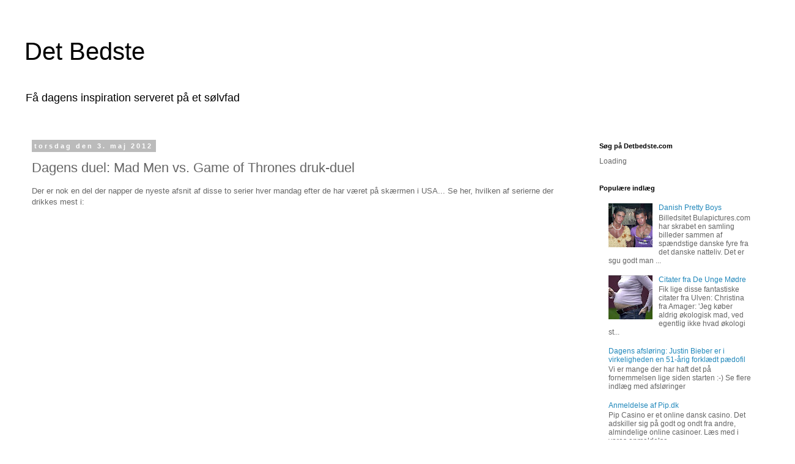

--- FILE ---
content_type: text/html; charset=UTF-8
request_url: https://www.detbedste.com/2012/05/dagens-duel-mad-men-vs-game-of-thrones.html
body_size: 11794
content:
<!DOCTYPE html>
<html class='v2' dir='ltr' lang='da'>
<head>
<link href='https://www.blogger.com/static/v1/widgets/335934321-css_bundle_v2.css' rel='stylesheet' type='text/css'/>
<meta content='width=1100' name='viewport'/>
<meta content='text/html; charset=UTF-8' http-equiv='Content-Type'/>
<meta content='blogger' name='generator'/>
<link href='https://www.detbedste.com/favicon.ico' rel='icon' type='image/x-icon'/>
<link href='https://www.detbedste.com/2012/05/dagens-duel-mad-men-vs-game-of-thrones.html' rel='canonical'/>
<link rel="alternate" type="application/atom+xml" title="Det Bedste - Atom" href="https://www.detbedste.com/feeds/posts/default" />
<link rel="alternate" type="application/rss+xml" title="Det Bedste - RSS" href="https://www.detbedste.com/feeds/posts/default?alt=rss" />
<link rel="service.post" type="application/atom+xml" title="Det Bedste - Atom" href="https://www.blogger.com/feeds/8716597858939256008/posts/default" />

<link rel="alternate" type="application/atom+xml" title="Det Bedste - Atom" href="https://www.detbedste.com/feeds/1527713452208723677/comments/default" />
<!--Can't find substitution for tag [blog.ieCssRetrofitLinks]-->
<meta content='https://www.detbedste.com/2012/05/dagens-duel-mad-men-vs-game-of-thrones.html' property='og:url'/>
<meta content='Dagens duel: Mad Men vs. Game of Thrones druk-duel' property='og:title'/>
<meta content='En daglig dosis af det bedste fra nettet - sjove film, videoer billeder og andet skørt nettet har at byde på' property='og:description'/>
<title>Det Bedste: Dagens duel: Mad Men vs. Game of Thrones druk-duel</title>
<style id='page-skin-1' type='text/css'><!--
/*
-----------------------------------------------
Blogger Template Style
Name:     Simple
Designer: Blogger
URL:      www.blogger.com
----------------------------------------------- */
/* Content
----------------------------------------------- */
body {
font: normal normal 12px 'Trebuchet MS', Trebuchet, Verdana, sans-serif;
color: #666666;
background: #ffffff none repeat scroll top left;
padding: 0 0 0 0;
}
html body .region-inner {
min-width: 0;
max-width: 100%;
width: auto;
}
h2 {
font-size: 22px;
}
a:link {
text-decoration:none;
color: #2288bb;
}
a:visited {
text-decoration:none;
color: #888888;
}
a:hover {
text-decoration:underline;
color: #33aaff;
}
.body-fauxcolumn-outer .fauxcolumn-inner {
background: transparent none repeat scroll top left;
_background-image: none;
}
.body-fauxcolumn-outer .cap-top {
position: absolute;
z-index: 1;
height: 400px;
width: 100%;
}
.body-fauxcolumn-outer .cap-top .cap-left {
width: 100%;
background: transparent none repeat-x scroll top left;
_background-image: none;
}
.content-outer {
-moz-box-shadow: 0 0 0 rgba(0, 0, 0, .15);
-webkit-box-shadow: 0 0 0 rgba(0, 0, 0, .15);
-goog-ms-box-shadow: 0 0 0 #333333;
box-shadow: 0 0 0 rgba(0, 0, 0, .15);
margin-bottom: 1px;
}
.content-inner {
padding: 10px 40px;
}
.content-inner {
background-color: #ffffff;
}
/* Header
----------------------------------------------- */
.header-outer {
background: transparent none repeat-x scroll 0 -400px;
_background-image: none;
}
.Header h1 {
font: normal normal 40px 'Trebuchet MS',Trebuchet,Verdana,sans-serif;
color: #000000;
text-shadow: 0 0 0 rgba(0, 0, 0, .2);
}
.Header h1 a {
color: #000000;
}
.Header .description {
font-size: 18px;
color: #000000;
}
.header-inner .Header .titlewrapper {
padding: 22px 0;
}
.header-inner .Header .descriptionwrapper {
padding: 0 0;
}
/* Tabs
----------------------------------------------- */
.tabs-inner .section:first-child {
border-top: 0 solid #dddddd;
}
.tabs-inner .section:first-child ul {
margin-top: -1px;
border-top: 1px solid #dddddd;
border-left: 1px solid #dddddd;
border-right: 1px solid #dddddd;
}
.tabs-inner .widget ul {
background: transparent none repeat-x scroll 0 -800px;
_background-image: none;
border-bottom: 1px solid #dddddd;
margin-top: 0;
margin-left: -30px;
margin-right: -30px;
}
.tabs-inner .widget li a {
display: inline-block;
padding: .6em 1em;
font: normal normal 12px 'Trebuchet MS', Trebuchet, Verdana, sans-serif;
color: #000000;
border-left: 1px solid #ffffff;
border-right: 1px solid #dddddd;
}
.tabs-inner .widget li:first-child a {
border-left: none;
}
.tabs-inner .widget li.selected a, .tabs-inner .widget li a:hover {
color: #000000;
background-color: #eeeeee;
text-decoration: none;
}
/* Columns
----------------------------------------------- */
.main-outer {
border-top: 0 solid transparent;
}
.fauxcolumn-left-outer .fauxcolumn-inner {
border-right: 1px solid transparent;
}
.fauxcolumn-right-outer .fauxcolumn-inner {
border-left: 1px solid transparent;
}
/* Headings
----------------------------------------------- */
div.widget > h2,
div.widget h2.title {
margin: 0 0 1em 0;
font: normal bold 11px 'Trebuchet MS',Trebuchet,Verdana,sans-serif;
color: #000000;
}
/* Widgets
----------------------------------------------- */
.widget .zippy {
color: #999999;
text-shadow: 2px 2px 1px rgba(0, 0, 0, .1);
}
.widget .popular-posts ul {
list-style: none;
}
/* Posts
----------------------------------------------- */
h2.date-header {
font: normal bold 11px Arial, Tahoma, Helvetica, FreeSans, sans-serif;
}
.date-header span {
background-color: #bbbbbb;
color: #ffffff;
padding: 0.4em;
letter-spacing: 3px;
margin: inherit;
}
.main-inner {
padding-top: 35px;
padding-bottom: 65px;
}
.main-inner .column-center-inner {
padding: 0 0;
}
.main-inner .column-center-inner .section {
margin: 0 1em;
}
.post {
margin: 0 0 45px 0;
}
h3.post-title, .comments h4 {
font: normal normal 22px 'Trebuchet MS',Trebuchet,Verdana,sans-serif;
margin: .75em 0 0;
}
.post-body {
font-size: 110%;
line-height: 1.4;
position: relative;
}
.post-body img, .post-body .tr-caption-container, .Profile img, .Image img,
.BlogList .item-thumbnail img {
padding: 2px;
background: #ffffff;
border: 1px solid #eeeeee;
-moz-box-shadow: 1px 1px 5px rgba(0, 0, 0, .1);
-webkit-box-shadow: 1px 1px 5px rgba(0, 0, 0, .1);
box-shadow: 1px 1px 5px rgba(0, 0, 0, .1);
}
.post-body img, .post-body .tr-caption-container {
padding: 5px;
}
.post-body .tr-caption-container {
color: #666666;
}
.post-body .tr-caption-container img {
padding: 0;
background: transparent;
border: none;
-moz-box-shadow: 0 0 0 rgba(0, 0, 0, .1);
-webkit-box-shadow: 0 0 0 rgba(0, 0, 0, .1);
box-shadow: 0 0 0 rgba(0, 0, 0, .1);
}
.post-header {
margin: 0 0 1.5em;
line-height: 1.6;
font-size: 90%;
}
.post-footer {
margin: 20px -2px 0;
padding: 5px 10px;
color: #666666;
background-color: #eeeeee;
border-bottom: 1px solid #eeeeee;
line-height: 1.6;
font-size: 90%;
}
#comments .comment-author {
padding-top: 1.5em;
border-top: 1px solid transparent;
background-position: 0 1.5em;
}
#comments .comment-author:first-child {
padding-top: 0;
border-top: none;
}
.avatar-image-container {
margin: .2em 0 0;
}
#comments .avatar-image-container img {
border: 1px solid #eeeeee;
}
/* Comments
----------------------------------------------- */
.comments .comments-content .icon.blog-author {
background-repeat: no-repeat;
background-image: url([data-uri]);
}
.comments .comments-content .loadmore a {
border-top: 1px solid #999999;
border-bottom: 1px solid #999999;
}
.comments .comment-thread.inline-thread {
background-color: #eeeeee;
}
.comments .continue {
border-top: 2px solid #999999;
}
/* Accents
---------------------------------------------- */
.section-columns td.columns-cell {
border-left: 1px solid transparent;
}
.blog-pager {
background: transparent url(//www.blogblog.com/1kt/simple/paging_dot.png) repeat-x scroll top center;
}
.blog-pager-older-link, .home-link,
.blog-pager-newer-link {
background-color: #ffffff;
padding: 5px;
}
.footer-outer {
border-top: 1px dashed #bbbbbb;
}
/* Mobile
----------------------------------------------- */
body.mobile  {
background-size: auto;
}
.mobile .body-fauxcolumn-outer {
background: transparent none repeat scroll top left;
}
.mobile .body-fauxcolumn-outer .cap-top {
background-size: 100% auto;
}
.mobile .content-outer {
-webkit-box-shadow: 0 0 3px rgba(0, 0, 0, .15);
box-shadow: 0 0 3px rgba(0, 0, 0, .15);
}
.mobile .tabs-inner .widget ul {
margin-left: 0;
margin-right: 0;
}
.mobile .post {
margin: 0;
}
.mobile .main-inner .column-center-inner .section {
margin: 0;
}
.mobile .date-header span {
padding: 0.1em 10px;
margin: 0 -10px;
}
.mobile h3.post-title {
margin: 0;
}
.mobile .blog-pager {
background: transparent none no-repeat scroll top center;
}
.mobile .footer-outer {
border-top: none;
}
.mobile .main-inner, .mobile .footer-inner {
background-color: #ffffff;
}
.mobile-index-contents {
color: #666666;
}
.mobile-link-button {
background-color: #2288bb;
}
.mobile-link-button a:link, .mobile-link-button a:visited {
color: #ffffff;
}
.mobile .tabs-inner .section:first-child {
border-top: none;
}
.mobile .tabs-inner .PageList .widget-content {
background-color: #eeeeee;
color: #000000;
border-top: 1px solid #dddddd;
border-bottom: 1px solid #dddddd;
}
.mobile .tabs-inner .PageList .widget-content .pagelist-arrow {
border-left: 1px solid #dddddd;
}

--></style>
<style id='template-skin-1' type='text/css'><!--
body {
min-width: 1300px;
}
.content-outer, .content-fauxcolumn-outer, .region-inner {
min-width: 1300px;
max-width: 1300px;
_width: 1300px;
}
.main-inner .columns {
padding-left: 0;
padding-right: 310px;
}
.main-inner .fauxcolumn-center-outer {
left: 0;
right: 310px;
/* IE6 does not respect left and right together */
_width: expression(this.parentNode.offsetWidth -
parseInt("0") -
parseInt("310px") + 'px');
}
.main-inner .fauxcolumn-left-outer {
width: 0;
}
.main-inner .fauxcolumn-right-outer {
width: 310px;
}
.main-inner .column-left-outer {
width: 0;
right: 100%;
margin-left: -0;
}
.main-inner .column-right-outer {
width: 310px;
margin-right: -310px;
}
#layout {
min-width: 0;
}
#layout .content-outer {
min-width: 0;
width: 800px;
}
#layout .region-inner {
min-width: 0;
width: auto;
}
body#layout div.add_widget {
padding: 8px;
}
body#layout div.add_widget a {
margin-left: 32px;
}
--></style>
<link href='https://www.blogger.com/dyn-css/authorization.css?targetBlogID=8716597858939256008&amp;zx=5692ff0d-9497-4089-a0f9-e7ec0d4a5415' media='none' onload='if(media!=&#39;all&#39;)media=&#39;all&#39;' rel='stylesheet'/><noscript><link href='https://www.blogger.com/dyn-css/authorization.css?targetBlogID=8716597858939256008&amp;zx=5692ff0d-9497-4089-a0f9-e7ec0d4a5415' rel='stylesheet'/></noscript>
<meta name='google-adsense-platform-account' content='ca-host-pub-1556223355139109'/>
<meta name='google-adsense-platform-domain' content='blogspot.com'/>

<!-- data-ad-client=ca-pub-2257270899670263 -->

</head>
<body class='loading variant-simplysimple'>
<div class='navbar no-items section' id='navbar' name='Navigationslinje'>
</div>
<div class='body-fauxcolumns'>
<div class='fauxcolumn-outer body-fauxcolumn-outer'>
<div class='cap-top'>
<div class='cap-left'></div>
<div class='cap-right'></div>
</div>
<div class='fauxborder-left'>
<div class='fauxborder-right'></div>
<div class='fauxcolumn-inner'>
</div>
</div>
<div class='cap-bottom'>
<div class='cap-left'></div>
<div class='cap-right'></div>
</div>
</div>
</div>
<div class='content'>
<div class='content-fauxcolumns'>
<div class='fauxcolumn-outer content-fauxcolumn-outer'>
<div class='cap-top'>
<div class='cap-left'></div>
<div class='cap-right'></div>
</div>
<div class='fauxborder-left'>
<div class='fauxborder-right'></div>
<div class='fauxcolumn-inner'>
</div>
</div>
<div class='cap-bottom'>
<div class='cap-left'></div>
<div class='cap-right'></div>
</div>
</div>
</div>
<div class='content-outer'>
<div class='content-cap-top cap-top'>
<div class='cap-left'></div>
<div class='cap-right'></div>
</div>
<div class='fauxborder-left content-fauxborder-left'>
<div class='fauxborder-right content-fauxborder-right'></div>
<div class='content-inner'>
<header>
<div class='header-outer'>
<div class='header-cap-top cap-top'>
<div class='cap-left'></div>
<div class='cap-right'></div>
</div>
<div class='fauxborder-left header-fauxborder-left'>
<div class='fauxborder-right header-fauxborder-right'></div>
<div class='region-inner header-inner'>
<div class='header section' id='header' name='Overskrift'><div class='widget Header' data-version='1' id='Header1'>
<div id='header-inner'>
<div class='titlewrapper'>
<h1 class='title'>
<a href='https://www.detbedste.com/'>
Det Bedste
</a>
</h1>
</div>
<div class='descriptionwrapper'>
<p class='description'><span>Få dagens inspiration serveret på et sølvfad</span></p>
</div>
</div>
</div></div>
</div>
</div>
<div class='header-cap-bottom cap-bottom'>
<div class='cap-left'></div>
<div class='cap-right'></div>
</div>
</div>
</header>
<div class='tabs-outer'>
<div class='tabs-cap-top cap-top'>
<div class='cap-left'></div>
<div class='cap-right'></div>
</div>
<div class='fauxborder-left tabs-fauxborder-left'>
<div class='fauxborder-right tabs-fauxborder-right'></div>
<div class='region-inner tabs-inner'>
<div class='tabs no-items section' id='crosscol' name='Felt over alle kolonner'></div>
<div class='tabs no-items section' id='crosscol-overflow' name='Cross-Column 2'></div>
</div>
</div>
<div class='tabs-cap-bottom cap-bottom'>
<div class='cap-left'></div>
<div class='cap-right'></div>
</div>
</div>
<div class='main-outer'>
<div class='main-cap-top cap-top'>
<div class='cap-left'></div>
<div class='cap-right'></div>
</div>
<div class='fauxborder-left main-fauxborder-left'>
<div class='fauxborder-right main-fauxborder-right'></div>
<div class='region-inner main-inner'>
<div class='columns fauxcolumns'>
<div class='fauxcolumn-outer fauxcolumn-center-outer'>
<div class='cap-top'>
<div class='cap-left'></div>
<div class='cap-right'></div>
</div>
<div class='fauxborder-left'>
<div class='fauxborder-right'></div>
<div class='fauxcolumn-inner'>
</div>
</div>
<div class='cap-bottom'>
<div class='cap-left'></div>
<div class='cap-right'></div>
</div>
</div>
<div class='fauxcolumn-outer fauxcolumn-left-outer'>
<div class='cap-top'>
<div class='cap-left'></div>
<div class='cap-right'></div>
</div>
<div class='fauxborder-left'>
<div class='fauxborder-right'></div>
<div class='fauxcolumn-inner'>
</div>
</div>
<div class='cap-bottom'>
<div class='cap-left'></div>
<div class='cap-right'></div>
</div>
</div>
<div class='fauxcolumn-outer fauxcolumn-right-outer'>
<div class='cap-top'>
<div class='cap-left'></div>
<div class='cap-right'></div>
</div>
<div class='fauxborder-left'>
<div class='fauxborder-right'></div>
<div class='fauxcolumn-inner'>
</div>
</div>
<div class='cap-bottom'>
<div class='cap-left'></div>
<div class='cap-right'></div>
</div>
</div>
<!-- corrects IE6 width calculation -->
<div class='columns-inner'>
<div class='column-center-outer'>
<div class='column-center-inner'>
<div class='main section' id='main' name='Hovedsektion'><div class='widget Blog' data-version='1' id='Blog1'>
<div class='blog-posts hfeed'>

          <div class="date-outer">
        
<h2 class='date-header'><span>torsdag den 3. maj 2012</span></h2>

          <div class="date-posts">
        
<div class='post-outer'>
<div class='post hentry uncustomized-post-template' itemprop='blogPost' itemscope='itemscope' itemtype='http://schema.org/BlogPosting'>
<meta content='8716597858939256008' itemprop='blogId'/>
<meta content='1527713452208723677' itemprop='postId'/>
<a name='1527713452208723677'></a>
<h3 class='post-title entry-title' itemprop='name'>
Dagens duel: Mad Men vs. Game of Thrones druk-duel
</h3>
<div class='post-header'>
<div class='post-header-line-1'></div>
</div>
<div class='post-body entry-content' id='post-body-1527713452208723677' itemprop='description articleBody'>
Der er nok en del der napper de nyeste afsnit af disse to serier hver mandag efter de har været på skærmen i USA... Se her, hvilken af serierne der drikkes mest i:<br />
<br />
<div style="text-align: center;">
<iframe frameborder="0" height="434" scrolling="no" src="http://video.vulture.com/video/Mad-Men-vs-Game-of-Thrones-Th-2/player?layout=compact&amp;read_more=1" width="616"></iframe><br />
<br />
Se flere indlæg om <a href="http://www.detbedste.com/search/label/serier">serier</a><br />
<b>Facebook</b>: Bliv ven med DetBedste og få nye indlæg som statusopdateringer. Klik <a href="http://www.facebook.com/pages/Det-Bedste/187400069391">HER</a>!<br />
<br />
<div style="text-align: left;">
[<a href="http://www.vulture.com/2012/04/game-of-thrones-the-drink-off.html">Vulture</a>]<br />
<br /></div>
</div>
<div style='clear: both;'></div>
</div>
<div class='post-footer'>
<div class='post-footer-line post-footer-line-1'>
<span class='post-author vcard'>
</span>
<span class='post-timestamp'>
kl.
<meta content='https://www.detbedste.com/2012/05/dagens-duel-mad-men-vs-game-of-thrones.html' itemprop='url'/>
<a class='timestamp-link' href='https://www.detbedste.com/2012/05/dagens-duel-mad-men-vs-game-of-thrones.html' rel='bookmark' title='permanent link'><abbr class='published' itemprop='datePublished' title='2012-05-03T04:00:00+02:00'>04.00</abbr></a>
</span>
<span class='post-comment-link'>
</span>
<span class='post-icons'>
<span class='item-action'>
<a href='https://www.blogger.com/email-post/8716597858939256008/1527713452208723677' title='Send opslag med mail'>
<img alt='' class='icon-action' height='13' src='https://resources.blogblog.com/img/icon18_email.gif' width='18'/>
</a>
</span>
<span class='item-control blog-admin pid-1074698896'>
<a href='https://www.blogger.com/post-edit.g?blogID=8716597858939256008&postID=1527713452208723677&from=pencil' title='Rediger opslag'>
<img alt='' class='icon-action' height='18' src='https://resources.blogblog.com/img/icon18_edit_allbkg.gif' width='18'/>
</a>
</span>
</span>
<div class='post-share-buttons goog-inline-block'>
<a class='goog-inline-block share-button sb-email' href='https://www.blogger.com/share-post.g?blogID=8716597858939256008&postID=1527713452208723677&target=email' target='_blank' title='Send med mail'><span class='share-button-link-text'>Send med mail</span></a><a class='goog-inline-block share-button sb-blog' href='https://www.blogger.com/share-post.g?blogID=8716597858939256008&postID=1527713452208723677&target=blog' onclick='window.open(this.href, "_blank", "height=270,width=475"); return false;' target='_blank' title='Blog om dette!'><span class='share-button-link-text'>Blog om dette!</span></a><a class='goog-inline-block share-button sb-twitter' href='https://www.blogger.com/share-post.g?blogID=8716597858939256008&postID=1527713452208723677&target=twitter' target='_blank' title='Del på X'><span class='share-button-link-text'>Del på X</span></a><a class='goog-inline-block share-button sb-facebook' href='https://www.blogger.com/share-post.g?blogID=8716597858939256008&postID=1527713452208723677&target=facebook' onclick='window.open(this.href, "_blank", "height=430,width=640"); return false;' target='_blank' title='Del via Facebook'><span class='share-button-link-text'>Del via Facebook</span></a><a class='goog-inline-block share-button sb-pinterest' href='https://www.blogger.com/share-post.g?blogID=8716597858939256008&postID=1527713452208723677&target=pinterest' target='_blank' title='Del på Pinterest'><span class='share-button-link-text'>Del på Pinterest</span></a>
</div>
</div>
<div class='post-footer-line post-footer-line-2'>
<span class='post-labels'>
Etiketter:
<a href='https://www.detbedste.com/search/label/battle' rel='tag'>battle</a>,
<a href='https://www.detbedste.com/search/label/druk' rel='tag'>druk</a>,
<a href='https://www.detbedste.com/search/label/duel' rel='tag'>duel</a>,
<a href='https://www.detbedste.com/search/label/game%20of%20thrones' rel='tag'>game of thrones</a>,
<a href='https://www.detbedste.com/search/label/mad%20men' rel='tag'>mad men</a>,
<a href='https://www.detbedste.com/search/label/serier' rel='tag'>serier</a>
</span>
</div>
<div class='post-footer-line post-footer-line-3'>
<span class='post-location'>
</span>
</div>
</div>
</div>
<div class='comments' id='comments'>
<a name='comments'></a>
<h4>Ingen kommentarer:</h4>
<div id='Blog1_comments-block-wrapper'>
<dl class='avatar-comment-indent' id='comments-block'>
</dl>
</div>
<p class='comment-footer'>
<a href='https://www.blogger.com/comment/fullpage/post/8716597858939256008/1527713452208723677' onclick='javascript:window.open(this.href, "bloggerPopup", "toolbar=0,location=0,statusbar=1,menubar=0,scrollbars=yes,width=640,height=500"); return false;'>Send en kommentar</a>
</p>
</div>
</div>

        </div></div>
      
</div>
<div class='blog-pager' id='blog-pager'>
<span id='blog-pager-newer-link'>
<a class='blog-pager-newer-link' href='https://www.detbedste.com/2012/05/dagens-compilation-fails-fra-april-2012.html' id='Blog1_blog-pager-newer-link' title='Nyere opslag'>Nyere opslag</a>
</span>
<span id='blog-pager-older-link'>
<a class='blog-pager-older-link' href='https://www.detbedste.com/2012/05/dagens-krabbe-tasmanian-king-crab.html' id='Blog1_blog-pager-older-link' title='Ældre opslag'>Ældre opslag</a>
</span>
<a class='home-link' href='https://www.detbedste.com/'>Start</a>
</div>
<div class='clear'></div>
<div class='post-feeds'>
<div class='feed-links'>
Abonner på:
<a class='feed-link' href='https://www.detbedste.com/feeds/1527713452208723677/comments/default' target='_blank' type='application/atom+xml'>Kommentarer til indlægget (Atom)</a>
</div>
</div>
</div></div>
</div>
</div>
<div class='column-left-outer'>
<div class='column-left-inner'>
<aside>
</aside>
</div>
</div>
<div class='column-right-outer'>
<div class='column-right-inner'>
<aside>
<div class='sidebar section' id='sidebar-right-1'><div class='widget HTML' data-version='1' id='HTML2'>
<h2 class='title'>Søg på Detbedste.com</h2>
<div class='widget-content'>
<div id="cse" style="width: 100%;">Loading</div>
<script src="//www.google.com/jsapi" type="text/javascript"></script>
<script type="text/javascript">
  google.load('search', '1', {language : 'en'});
  google.setOnLoadCallback(function() {
    var customSearchControl = new google.search.CustomSearchControl('001167783917424246692:wlwaomszyxo');
    customSearchControl.setResultSetSize(google.search.Search.FILTERED_CSE_RESULTSET);
    customSearchControl.draw('cse');
  }, true);
</script>

<style type="text/css">
  .gsc-control-cse {
    font-family: Arial, sans-serif;
    border-color: #FFFFFF;
    background-color: #FFFFFF;
  }
  input.gsc-input {
    border-color: #BCCDF0;
  }
  input.gsc-search-button {
    border-color: #666666;
    background-color: #CECECE;
  }
  .gsc-tabHeader.gsc-tabhInactive {
    border-color: #E9E9E9;
    background-color: #E9E9E9;
  }
  .gsc-tabHeader.gsc-tabhActive {
    border-top-color: #FF9900;
    border-left-color: #E9E9E9;
    border-right-color: #E9E9E9;
    background-color: #FFFFFF;
  }
  .gsc-tabsArea {
    border-color: #E9E9E9;
  }
  .gsc-webResult.gsc-result {
    border-color: #FFFFFF;
    background-color: #FFFFFF;
  }
  .gsc-webResult.gsc-result:hover {
    border-color: #FFFFFF;
    background-color: #FFFFFF;
  }
  .gs-webResult.gs-result a.gs-title:link,
  .gs-webResult.gs-result a.gs-title:link b {
    color: #0000CC;
  }
  .gs-webResult.gs-result a.gs-title:visited,
  .gs-webResult.gs-result a.gs-title:visited b {
    color: #0000CC;
  }
  .gs-webResult.gs-result a.gs-title:hover,
  .gs-webResult.gs-result a.gs-title:hover b {
    color: #0000CC;
  }
  .gs-webResult.gs-result a.gs-title:active,
  .gs-webResult.gs-result a.gs-title:active b {
    color: #0000CC;
  }
  .gsc-cursor-page {
    color: #0000CC;
  }
  a.gsc-trailing-more-results:link {
    color: #0000CC;
  }
  .gs-webResult.gs-result .gs-snippet {
    color: #000000;
  }
  .gs-webResult.gs-result .gs-visibleUrl {
    color: #008000;
  }
  .gs-webResult.gs-result .gs-visibleUrl-short {
    color: #008000;
  }
  .gs-webResult.gs-result .gs-visibleUrl-short {
    display: none;
  }
  .gs-webResult.gs-result .gs-visibleUrl-long {
    display: block;
  }
  .gsc-cursor-box {
    border-color: #FFFFFF;
  }
  .gsc-results .gsc-cursor-page {
    border-color: #E9E9E9;
    background-color: #FFFFFF;
  }
  .gsc-results .gsc-cursor-page.gsc-cursor-current-page {
    border-color: #FF9900;
    background-color: #FFFFFF;
  }
  .gs-promotion.gs-result {
    border-color: #336699;
    background-color: #FFFFFF;
  }
  .gs-promotion.gs-result a.gs-title:link {
    color: #0000CC;
  }
  .gs-promotion.gs-result a.gs-title:visited {
    color: #0000CC;
  }
  .gs-promotion.gs-result a.gs-title:hover {
    color: #0000CC;
  }
  .gs-promotion.gs-result a.gs-title:active {
    color: #0000CC;
  }
  .gs-promotion.gs-result .gs-snippet {
    color: #000000;
  }
  .gs-promotion.gs-result .gs-visibleUrl,
  .gs-promotion.gs-result .gs-visibleUrl-short {
    color: #008000;
  }
</style>
</div>
<div class='clear'></div>
</div><div class='widget PopularPosts' data-version='1' id='PopularPosts1'>
<h2>Populære indlæg</h2>
<div class='widget-content popular-posts'>
<ul>
<li>
<div class='item-content'>
<div class='item-thumbnail'>
<a href='https://www.detbedste.com/2008/05/danish-pretty-boys.html' target='_blank'>
<img alt='' border='0' src='https://blogger.googleusercontent.com/img/b/R29vZ2xl/AVvXsEjA02wSsJfYGIw_61m1QR_KPRU-whSlaPG12UQpB8XEVeAFLTTE6Ksm8WkESelggclo8sFJQOmdrZSNyA3I_SfJl8MZ7QLWxArqfLRXA-BaHYYPe2l1WrEDQZiB6xYMLzHXLra6x6Sklw/w72-h72-p-k-no-nu/Danish+Pretty+Boys.jpg'/>
</a>
</div>
<div class='item-title'><a href='https://www.detbedste.com/2008/05/danish-pretty-boys.html'>Danish Pretty Boys</a></div>
<div class='item-snippet'>Billedsitet Bulapictures.com  har skrabet en samling billeder sammen af spændstige danske fyre fra det danske natteliv. Det er sgu godt man ...</div>
</div>
<div style='clear: both;'></div>
</li>
<li>
<div class='item-content'>
<div class='item-thumbnail'>
<a href='https://www.detbedste.com/2008/03/citater-fra-de-unge-mdre.html' target='_blank'>
<img alt='' border='0' src='https://blogger.googleusercontent.com/img/b/R29vZ2xl/AVvXsEjvYcIfyhzNQXhcx7EHkMaIn7Jvt3DYhvJFu6Ch1SSXkElnnX_CKXke4w8T9lnNQu_2rQXCpZw2EUnIDGi_B1pnTHjCr-M133kQDbYZKfBL2nj54VPnbaZ_kXXP36Huf7LvcEy5dOgAaQ/w72-h72-p-k-no-nu/Rygende+gravid.jpg'/>
</a>
</div>
<div class='item-title'><a href='https://www.detbedste.com/2008/03/citater-fra-de-unge-mdre.html'>Citater fra De Unge Mødre</a></div>
<div class='item-snippet'>Fik lige disse fantastiske citater fra Ulven:   Christina fra Amager: &#39;Jeg køber aldrig økologisk mad, ved egentlig ikke hvad økologi st...</div>
</div>
<div style='clear: both;'></div>
</li>
<li>
<div class='item-content'>
<div class='item-title'><a href='https://www.detbedste.com/2010/09/dagens-afslring-justin-bieber-er-i.html'>Dagens afsløring: Justin Bieber er i virkeligheden en 51-årig forklædt pædofil</a></div>
<div class='item-snippet'>Vi er mange der har haft det på fornemmelsen lige siden starten :-)    Se flere indlæg med afsløringer   </div>
</div>
<div style='clear: both;'></div>
</li>
<li>
<div class='item-content'>
<div class='item-title'><a href='https://www.detbedste.com/2023/04/anmeldelse-af-pipdk.html'>Anmeldelse af Pip.dk</a></div>
<div class='item-snippet'>  Pip Casino er et online dansk casino. Det adskiller sig på godt og ondt fra andre, almindelige online casinoer. Læs med i vores anmeldelse...</div>
</div>
<div style='clear: both;'></div>
</li>
<li>
<div class='item-content'>
<div class='item-title'><a href='https://www.detbedste.com/2023/11/sadan-sparer-du-penge-pa-din-elregning.html'>  Sådan sparer du penge på din elregning</a></div>
<div class='item-snippet'>Det er bestemt åbenlyst, at elregningerne i Danmark har en tendens til at stige for tiden. Med den stigende bekymring for miljøet og de stig...</div>
</div>
<div style='clear: both;'></div>
</li>
</ul>
<div class='clear'></div>
</div>
</div><div class='widget Followers' data-version='1' id='Followers1'>
<h2 class='title'>Faste læsere</h2>
<div class='widget-content'>
<div id='Followers1-wrapper'>
<div style='margin-right:2px;'>
<div><script type="text/javascript" src="https://apis.google.com/js/platform.js"></script>
<div id="followers-iframe-container"></div>
<script type="text/javascript">
    window.followersIframe = null;
    function followersIframeOpen(url) {
      gapi.load("gapi.iframes", function() {
        if (gapi.iframes && gapi.iframes.getContext) {
          window.followersIframe = gapi.iframes.getContext().openChild({
            url: url,
            where: document.getElementById("followers-iframe-container"),
            messageHandlersFilter: gapi.iframes.CROSS_ORIGIN_IFRAMES_FILTER,
            messageHandlers: {
              '_ready': function(obj) {
                window.followersIframe.getIframeEl().height = obj.height;
              },
              'reset': function() {
                window.followersIframe.close();
                followersIframeOpen("https://www.blogger.com/followers/frame/8716597858939256008?colors\x3dCgt0cmFuc3BhcmVudBILdHJhbnNwYXJlbnQaByM2NjY2NjYiByMyMjg4YmIqByNmZmZmZmYyByMwMDAwMDA6ByM2NjY2NjZCByMyMjg4YmJKByM5OTk5OTlSByMyMjg4YmJaC3RyYW5zcGFyZW50\x26pageSize\x3d21\x26hl\x3dda\x26origin\x3dhttps://www.detbedste.com");
              },
              'open': function(url) {
                window.followersIframe.close();
                followersIframeOpen(url);
              }
            }
          });
        }
      });
    }
    followersIframeOpen("https://www.blogger.com/followers/frame/8716597858939256008?colors\x3dCgt0cmFuc3BhcmVudBILdHJhbnNwYXJlbnQaByM2NjY2NjYiByMyMjg4YmIqByNmZmZmZmYyByMwMDAwMDA6ByM2NjY2NjZCByMyMjg4YmJKByM5OTk5OTlSByMyMjg4YmJaC3RyYW5zcGFyZW50\x26pageSize\x3d21\x26hl\x3dda\x26origin\x3dhttps://www.detbedste.com");
  </script></div>
</div>
</div>
<div class='clear'></div>
</div>
</div><div class='widget Text' data-version='1' id='Text1'>
<h2 class='title'>Velkommen til..</h2>
<div class='widget-content'>
På Det Bedste bloggen finder du alle de videoer, billeder og spil som ryger rundt viralt lige nu. Vi håber, at du finder noget du synes om. <div><br /></div><div>Har du et link til noget du synes vi bør have med, så kontakt os på <a href="mailto:kontakt@detbedste.com">kontakt@detbedste.com</a>                                                                                ! :-)<div><br /></div><div>Go' fornøjelse..</div></div><br />
</div>
<div class='clear'></div>
</div>
<div class='widget BlogArchive' data-version='1' id='BlogArchive1'>
<h2>Archive</h2>
<div class='widget-content'>
<div id='ArchiveList'>
<div id='BlogArchive1_ArchiveList'>
<select id='BlogArchive1_ArchiveMenu'>
<option value=''>Archive</option>
<option value='https://www.detbedste.com/2023/11/'>november (2)</option>
<option value='https://www.detbedste.com/2023/04/'>april (1)</option>
<option value='https://www.detbedste.com/2023/03/'>marts (1)</option>
<option value='https://www.detbedste.com/2023/01/'>januar (2)</option>
<option value='https://www.detbedste.com/2022/04/'>april (1)</option>
<option value='https://www.detbedste.com/2022/02/'>februar (1)</option>
<option value='https://www.detbedste.com/2021/11/'>november (2)</option>
<option value='https://www.detbedste.com/2021/10/'>oktober (1)</option>
<option value='https://www.detbedste.com/2021/06/'>juni (1)</option>
<option value='https://www.detbedste.com/2021/05/'>maj (1)</option>
<option value='https://www.detbedste.com/2021/04/'>april (3)</option>
<option value='https://www.detbedste.com/2021/03/'>marts (4)</option>
<option value='https://www.detbedste.com/2021/02/'>februar (4)</option>
<option value='https://www.detbedste.com/2020/12/'>december (4)</option>
<option value='https://www.detbedste.com/2020/11/'>november (7)</option>
<option value='https://www.detbedste.com/2020/10/'>oktober (4)</option>
<option value='https://www.detbedste.com/2020/08/'>august (1)</option>
<option value='https://www.detbedste.com/2020/07/'>juli (2)</option>
<option value='https://www.detbedste.com/2020/06/'>juni (2)</option>
<option value='https://www.detbedste.com/2020/05/'>maj (3)</option>
<option value='https://www.detbedste.com/2020/04/'>april (1)</option>
<option value='https://www.detbedste.com/2020/03/'>marts (1)</option>
<option value='https://www.detbedste.com/2020/02/'>februar (1)</option>
<option value='https://www.detbedste.com/2020/01/'>januar (1)</option>
<option value='https://www.detbedste.com/2019/12/'>december (1)</option>
<option value='https://www.detbedste.com/2019/11/'>november (1)</option>
<option value='https://www.detbedste.com/2019/09/'>september (2)</option>
<option value='https://www.detbedste.com/2019/08/'>august (1)</option>
<option value='https://www.detbedste.com/2019/07/'>juli (1)</option>
<option value='https://www.detbedste.com/2019/06/'>juni (3)</option>
<option value='https://www.detbedste.com/2019/05/'>maj (1)</option>
<option value='https://www.detbedste.com/2019/04/'>april (3)</option>
<option value='https://www.detbedste.com/2019/02/'>februar (1)</option>
<option value='https://www.detbedste.com/2018/12/'>december (1)</option>
<option value='https://www.detbedste.com/2018/11/'>november (2)</option>
<option value='https://www.detbedste.com/2018/07/'>juli (1)</option>
<option value='https://www.detbedste.com/2018/06/'>juni (1)</option>
<option value='https://www.detbedste.com/2018/04/'>april (1)</option>
<option value='https://www.detbedste.com/2018/03/'>marts (3)</option>
<option value='https://www.detbedste.com/2017/02/'>februar (3)</option>
<option value='https://www.detbedste.com/2016/10/'>oktober (2)</option>
<option value='https://www.detbedste.com/2016/08/'>august (1)</option>
<option value='https://www.detbedste.com/2016/06/'>juni (1)</option>
<option value='https://www.detbedste.com/2016/05/'>maj (16)</option>
<option value='https://www.detbedste.com/2016/04/'>april (30)</option>
<option value='https://www.detbedste.com/2016/03/'>marts (115)</option>
<option value='https://www.detbedste.com/2016/02/'>februar (4)</option>
<option value='https://www.detbedste.com/2016/01/'>januar (3)</option>
<option value='https://www.detbedste.com/2015/11/'>november (2)</option>
<option value='https://www.detbedste.com/2015/10/'>oktober (34)</option>
<option value='https://www.detbedste.com/2015/09/'>september (71)</option>
<option value='https://www.detbedste.com/2015/08/'>august (32)</option>
<option value='https://www.detbedste.com/2015/07/'>juli (1)</option>
<option value='https://www.detbedste.com/2014/12/'>december (27)</option>
<option value='https://www.detbedste.com/2014/11/'>november (30)</option>
<option value='https://www.detbedste.com/2014/10/'>oktober (17)</option>
<option value='https://www.detbedste.com/2014/09/'>september (33)</option>
<option value='https://www.detbedste.com/2014/08/'>august (79)</option>
<option value='https://www.detbedste.com/2014/07/'>juli (41)</option>
<option value='https://www.detbedste.com/2014/06/'>juni (54)</option>
<option value='https://www.detbedste.com/2014/05/'>maj (56)</option>
<option value='https://www.detbedste.com/2014/04/'>april (24)</option>
<option value='https://www.detbedste.com/2014/03/'>marts (51)</option>
<option value='https://www.detbedste.com/2014/02/'>februar (14)</option>
<option value='https://www.detbedste.com/2014/01/'>januar (41)</option>
<option value='https://www.detbedste.com/2013/12/'>december (40)</option>
<option value='https://www.detbedste.com/2013/11/'>november (128)</option>
<option value='https://www.detbedste.com/2013/10/'>oktober (181)</option>
<option value='https://www.detbedste.com/2013/09/'>september (164)</option>
<option value='https://www.detbedste.com/2013/08/'>august (162)</option>
<option value='https://www.detbedste.com/2013/07/'>juli (96)</option>
<option value='https://www.detbedste.com/2013/06/'>juni (147)</option>
<option value='https://www.detbedste.com/2013/05/'>maj (127)</option>
<option value='https://www.detbedste.com/2013/04/'>april (165)</option>
<option value='https://www.detbedste.com/2013/03/'>marts (200)</option>
<option value='https://www.detbedste.com/2013/02/'>februar (209)</option>
<option value='https://www.detbedste.com/2013/01/'>januar (224)</option>
<option value='https://www.detbedste.com/2012/12/'>december (129)</option>
<option value='https://www.detbedste.com/2012/11/'>november (149)</option>
<option value='https://www.detbedste.com/2012/10/'>oktober (170)</option>
<option value='https://www.detbedste.com/2012/09/'>september (207)</option>
<option value='https://www.detbedste.com/2012/08/'>august (180)</option>
<option value='https://www.detbedste.com/2012/07/'>juli (121)</option>
<option value='https://www.detbedste.com/2012/06/'>juni (240)</option>
<option value='https://www.detbedste.com/2012/05/'>maj (267)</option>
<option value='https://www.detbedste.com/2012/04/'>april (261)</option>
<option value='https://www.detbedste.com/2012/03/'>marts (287)</option>
<option value='https://www.detbedste.com/2012/02/'>februar (301)</option>
<option value='https://www.detbedste.com/2012/01/'>januar (286)</option>
<option value='https://www.detbedste.com/2011/12/'>december (179)</option>
<option value='https://www.detbedste.com/2011/11/'>november (238)</option>
<option value='https://www.detbedste.com/2011/10/'>oktober (350)</option>
<option value='https://www.detbedste.com/2011/09/'>september (333)</option>
<option value='https://www.detbedste.com/2011/08/'>august (430)</option>
<option value='https://www.detbedste.com/2011/07/'>juli (300)</option>
<option value='https://www.detbedste.com/2011/06/'>juni (355)</option>
<option value='https://www.detbedste.com/2011/05/'>maj (414)</option>
<option value='https://www.detbedste.com/2011/04/'>april (389)</option>
<option value='https://www.detbedste.com/2011/03/'>marts (512)</option>
<option value='https://www.detbedste.com/2011/02/'>februar (423)</option>
<option value='https://www.detbedste.com/2011/01/'>januar (473)</option>
<option value='https://www.detbedste.com/2010/12/'>december (246)</option>
<option value='https://www.detbedste.com/2010/11/'>november (217)</option>
<option value='https://www.detbedste.com/2010/10/'>oktober (287)</option>
<option value='https://www.detbedste.com/2010/09/'>september (372)</option>
<option value='https://www.detbedste.com/2010/08/'>august (229)</option>
<option value='https://www.detbedste.com/2010/07/'>juli (181)</option>
<option value='https://www.detbedste.com/2010/06/'>juni (341)</option>
<option value='https://www.detbedste.com/2010/05/'>maj (211)</option>
<option value='https://www.detbedste.com/2010/04/'>april (150)</option>
<option value='https://www.detbedste.com/2010/03/'>marts (213)</option>
<option value='https://www.detbedste.com/2010/02/'>februar (196)</option>
<option value='https://www.detbedste.com/2010/01/'>januar (240)</option>
<option value='https://www.detbedste.com/2009/12/'>december (190)</option>
<option value='https://www.detbedste.com/2009/11/'>november (265)</option>
<option value='https://www.detbedste.com/2009/10/'>oktober (230)</option>
<option value='https://www.detbedste.com/2009/09/'>september (151)</option>
<option value='https://www.detbedste.com/2009/08/'>august (120)</option>
<option value='https://www.detbedste.com/2009/07/'>juli (85)</option>
<option value='https://www.detbedste.com/2009/06/'>juni (103)</option>
<option value='https://www.detbedste.com/2009/05/'>maj (109)</option>
<option value='https://www.detbedste.com/2009/04/'>april (108)</option>
<option value='https://www.detbedste.com/2009/03/'>marts (121)</option>
<option value='https://www.detbedste.com/2009/02/'>februar (96)</option>
<option value='https://www.detbedste.com/2009/01/'>januar (94)</option>
<option value='https://www.detbedste.com/2008/12/'>december (77)</option>
<option value='https://www.detbedste.com/2008/11/'>november (104)</option>
<option value='https://www.detbedste.com/2008/10/'>oktober (84)</option>
<option value='https://www.detbedste.com/2008/09/'>september (91)</option>
<option value='https://www.detbedste.com/2008/08/'>august (75)</option>
<option value='https://www.detbedste.com/2008/07/'>juli (47)</option>
<option value='https://www.detbedste.com/2008/06/'>juni (81)</option>
<option value='https://www.detbedste.com/2008/05/'>maj (108)</option>
<option value='https://www.detbedste.com/2008/04/'>april (97)</option>
<option value='https://www.detbedste.com/2008/03/'>marts (76)</option>
<option value='https://www.detbedste.com/2008/02/'>februar (55)</option>
<option value='https://www.detbedste.com/2008/01/'>januar (65)</option>
<option value='https://www.detbedste.com/2007/12/'>december (34)</option>
<option value='https://www.detbedste.com/2007/11/'>november (63)</option>
<option value='https://www.detbedste.com/2007/10/'>oktober (61)</option>
<option value='https://www.detbedste.com/2007/09/'>september (34)</option>
<option value='https://www.detbedste.com/2007/08/'>august (25)</option>
<option value='https://www.detbedste.com/2007/07/'>juli (39)</option>
<option value='https://www.detbedste.com/2007/06/'>juni (24)</option>
</select>
</div>
</div>
<div class='clear'></div>
</div>
</div></div>
<table border='0' cellpadding='0' cellspacing='0' class='section-columns columns-2'>
<tbody>
<tr>
<td class='first columns-cell'>
<div class='sidebar section' id='sidebar-right-2-1'><div class='widget HTML' data-version='1' id='HTML8'>
<div class='widget-content'>
<script type="text/javascript">

  var _gaq = _gaq || [];
  _gaq.push(['_setAccount', 'UA-16927021-1']);
  _gaq.push(['_trackPageview']);

  (function() {
    var ga = document.createElement('script'); ga.type = 'text/javascript'; ga.async = true;
    ga.src = ('https:' == document.location.protocol ? 'https://ssl' : 'http://www') + '.google-analytics.com/ga.js';
    var s = document.getElementsByTagName('script')[0]; s.parentNode.insertBefore(ga, s);
  })();

</script>
</div>
<div class='clear'></div>
</div></div>
</td>
<td class='columns-cell'>
<div class='sidebar section' id='sidebar-right-2-2'><div class='widget HTML' data-version='1' id='HTML5'>
<div class='widget-content'>
<script type="text/javascript">

  var _gaq = _gaq || [];
  _gaq.push(['_setAccount', 'UA-8177434-2']);
  _gaq.push(['_trackPageview']);

  (function() {
    var ga = document.createElement('script'); ga.type = 'text/javascript'; ga.async = true;
    ga.src = ('https:' == document.location.protocol ? 'https://ssl' : 'http://www') + '.google-analytics.com/ga.js';
    var s = document.getElementsByTagName('script')[0]; s.parentNode.insertBefore(ga, s);
  })();

</script>
</div>
<div class='clear'></div>
</div></div>
</td>
</tr>
</tbody>
</table>
<div class='sidebar section' id='sidebar-right-3'><div class='widget LinkList' data-version='1' id='LinkList2'>
<div class='widget-content'>
<ul>
<li><a href='http://bank-laan.dk/'>Banklån</a></li>
<li><a href='http://vegasguiden.dk/'>VegasGuiden</a></li>
</ul>
<div class='clear'></div>
</div>
</div><div class='widget Translate' data-version='1' id='Translate1'>
<h2 class='title'>Translate</h2>
<div id='google_translate_element'></div>
<script>
    function googleTranslateElementInit() {
      new google.translate.TranslateElement({
        pageLanguage: 'da',
        autoDisplay: 'true',
        layout: google.translate.TranslateElement.InlineLayout.VERTICAL
      }, 'google_translate_element');
    }
  </script>
<script src='//translate.google.com/translate_a/element.js?cb=googleTranslateElementInit'></script>
<div class='clear'></div>
</div></div>
</aside>
</div>
</div>
</div>
<div style='clear: both'></div>
<!-- columns -->
</div>
<!-- main -->
</div>
</div>
<div class='main-cap-bottom cap-bottom'>
<div class='cap-left'></div>
<div class='cap-right'></div>
</div>
</div>
<footer>
<div class='footer-outer'>
<div class='footer-cap-top cap-top'>
<div class='cap-left'></div>
<div class='cap-right'></div>
</div>
<div class='fauxborder-left footer-fauxborder-left'>
<div class='fauxborder-right footer-fauxborder-right'></div>
<div class='region-inner footer-inner'>
<div class='foot no-items section' id='footer-1'></div>
<table border='0' cellpadding='0' cellspacing='0' class='section-columns columns-2'>
<tbody>
<tr>
<td class='first columns-cell'>
<div class='foot no-items section' id='footer-2-1'></div>
</td>
<td class='columns-cell'>
<div class='foot no-items section' id='footer-2-2'></div>
</td>
</tr>
</tbody>
</table>
<!-- outside of the include in order to lock Attribution widget -->
<div class='foot section' id='footer-3' name='Sidefod'><div class='widget Attribution' data-version='1' id='Attribution1'>
<div class='widget-content' style='text-align: center;'>
Simple tema. Leveret af <a href='https://www.blogger.com' target='_blank'>Blogger</a>.
</div>
<div class='clear'></div>
</div></div>
</div>
</div>
<div class='footer-cap-bottom cap-bottom'>
<div class='cap-left'></div>
<div class='cap-right'></div>
</div>
</div>
</footer>
<!-- content -->
</div>
</div>
<div class='content-cap-bottom cap-bottom'>
<div class='cap-left'></div>
<div class='cap-right'></div>
</div>
</div>
</div>
<script type='text/javascript'>
    window.setTimeout(function() {
        document.body.className = document.body.className.replace('loading', '');
      }, 10);
  </script>

<script type="text/javascript" src="https://www.blogger.com/static/v1/widgets/719476776-widgets.js"></script>
<script type='text/javascript'>
window['__wavt'] = 'AOuZoY6a44SlVO3kZQh-_4A0usuumqQNfw:1769181710439';_WidgetManager._Init('//www.blogger.com/rearrange?blogID\x3d8716597858939256008','//www.detbedste.com/2012/05/dagens-duel-mad-men-vs-game-of-thrones.html','8716597858939256008');
_WidgetManager._SetDataContext([{'name': 'blog', 'data': {'blogId': '8716597858939256008', 'title': 'Det Bedste', 'url': 'https://www.detbedste.com/2012/05/dagens-duel-mad-men-vs-game-of-thrones.html', 'canonicalUrl': 'https://www.detbedste.com/2012/05/dagens-duel-mad-men-vs-game-of-thrones.html', 'homepageUrl': 'https://www.detbedste.com/', 'searchUrl': 'https://www.detbedste.com/search', 'canonicalHomepageUrl': 'https://www.detbedste.com/', 'blogspotFaviconUrl': 'https://www.detbedste.com/favicon.ico', 'bloggerUrl': 'https://www.blogger.com', 'hasCustomDomain': true, 'httpsEnabled': true, 'enabledCommentProfileImages': true, 'gPlusViewType': 'FILTERED_POSTMOD', 'adultContent': false, 'analyticsAccountNumber': '', 'encoding': 'UTF-8', 'locale': 'da', 'localeUnderscoreDelimited': 'da', 'languageDirection': 'ltr', 'isPrivate': false, 'isMobile': false, 'isMobileRequest': false, 'mobileClass': '', 'isPrivateBlog': false, 'isDynamicViewsAvailable': true, 'feedLinks': '\x3clink rel\x3d\x22alternate\x22 type\x3d\x22application/atom+xml\x22 title\x3d\x22Det Bedste - Atom\x22 href\x3d\x22https://www.detbedste.com/feeds/posts/default\x22 /\x3e\n\x3clink rel\x3d\x22alternate\x22 type\x3d\x22application/rss+xml\x22 title\x3d\x22Det Bedste - RSS\x22 href\x3d\x22https://www.detbedste.com/feeds/posts/default?alt\x3drss\x22 /\x3e\n\x3clink rel\x3d\x22service.post\x22 type\x3d\x22application/atom+xml\x22 title\x3d\x22Det Bedste - Atom\x22 href\x3d\x22https://www.blogger.com/feeds/8716597858939256008/posts/default\x22 /\x3e\n\n\x3clink rel\x3d\x22alternate\x22 type\x3d\x22application/atom+xml\x22 title\x3d\x22Det Bedste - Atom\x22 href\x3d\x22https://www.detbedste.com/feeds/1527713452208723677/comments/default\x22 /\x3e\n', 'meTag': '', 'adsenseClientId': 'ca-pub-2257270899670263', 'adsenseHostId': 'ca-host-pub-1556223355139109', 'adsenseHasAds': false, 'adsenseAutoAds': false, 'boqCommentIframeForm': true, 'loginRedirectParam': '', 'view': '', 'dynamicViewsCommentsSrc': '//www.blogblog.com/dynamicviews/4224c15c4e7c9321/js/comments.js', 'dynamicViewsScriptSrc': '//www.blogblog.com/dynamicviews/00d9e3c56f0dbcee', 'plusOneApiSrc': 'https://apis.google.com/js/platform.js', 'disableGComments': true, 'interstitialAccepted': false, 'sharing': {'platforms': [{'name': 'Hent link', 'key': 'link', 'shareMessage': 'Hent link', 'target': ''}, {'name': 'Facebook', 'key': 'facebook', 'shareMessage': 'Del p\xe5 Facebook', 'target': 'facebook'}, {'name': 'Blog om dette!', 'key': 'blogThis', 'shareMessage': 'Blog om dette!', 'target': 'blog'}, {'name': 'X', 'key': 'twitter', 'shareMessage': 'Del p\xe5 X', 'target': 'twitter'}, {'name': 'Pinterest', 'key': 'pinterest', 'shareMessage': 'Del p\xe5 Pinterest', 'target': 'pinterest'}, {'name': 'Mail', 'key': 'email', 'shareMessage': 'Mail', 'target': 'email'}], 'disableGooglePlus': true, 'googlePlusShareButtonWidth': 0, 'googlePlusBootstrap': '\x3cscript type\x3d\x22text/javascript\x22\x3ewindow.___gcfg \x3d {\x27lang\x27: \x27da\x27};\x3c/script\x3e'}, 'hasCustomJumpLinkMessage': false, 'jumpLinkMessage': 'L\xe6s mere', 'pageType': 'item', 'postId': '1527713452208723677', 'pageName': 'Dagens duel: Mad Men vs. Game of Thrones druk-duel', 'pageTitle': 'Det Bedste: Dagens duel: Mad Men vs. Game of Thrones druk-duel', 'metaDescription': ''}}, {'name': 'features', 'data': {}}, {'name': 'messages', 'data': {'edit': 'Rediger', 'linkCopiedToClipboard': 'Linket blev kopieret til udklipsholderen', 'ok': 'OK', 'postLink': 'Link til opslag'}}, {'name': 'template', 'data': {'name': 'Simple', 'localizedName': 'Simple', 'isResponsive': false, 'isAlternateRendering': false, 'isCustom': false, 'variant': 'simplysimple', 'variantId': 'simplysimple'}}, {'name': 'view', 'data': {'classic': {'name': 'classic', 'url': '?view\x3dclassic'}, 'flipcard': {'name': 'flipcard', 'url': '?view\x3dflipcard'}, 'magazine': {'name': 'magazine', 'url': '?view\x3dmagazine'}, 'mosaic': {'name': 'mosaic', 'url': '?view\x3dmosaic'}, 'sidebar': {'name': 'sidebar', 'url': '?view\x3dsidebar'}, 'snapshot': {'name': 'snapshot', 'url': '?view\x3dsnapshot'}, 'timeslide': {'name': 'timeslide', 'url': '?view\x3dtimeslide'}, 'isMobile': false, 'title': 'Dagens duel: Mad Men vs. Game of Thrones druk-duel', 'description': 'En daglig dosis af det bedste fra nettet - sjove film, videoer billeder og andet sk\xf8rt nettet har at byde p\xe5', 'url': 'https://www.detbedste.com/2012/05/dagens-duel-mad-men-vs-game-of-thrones.html', 'type': 'item', 'isSingleItem': true, 'isMultipleItems': false, 'isError': false, 'isPage': false, 'isPost': true, 'isHomepage': false, 'isArchive': false, 'isLabelSearch': false, 'postId': 1527713452208723677}}]);
_WidgetManager._RegisterWidget('_HeaderView', new _WidgetInfo('Header1', 'header', document.getElementById('Header1'), {}, 'displayModeFull'));
_WidgetManager._RegisterWidget('_BlogView', new _WidgetInfo('Blog1', 'main', document.getElementById('Blog1'), {'cmtInteractionsEnabled': false, 'lightboxEnabled': true, 'lightboxModuleUrl': 'https://www.blogger.com/static/v1/jsbin/4243698423-lbx__da.js', 'lightboxCssUrl': 'https://www.blogger.com/static/v1/v-css/828616780-lightbox_bundle.css'}, 'displayModeFull'));
_WidgetManager._RegisterWidget('_HTMLView', new _WidgetInfo('HTML2', 'sidebar-right-1', document.getElementById('HTML2'), {}, 'displayModeFull'));
_WidgetManager._RegisterWidget('_PopularPostsView', new _WidgetInfo('PopularPosts1', 'sidebar-right-1', document.getElementById('PopularPosts1'), {}, 'displayModeFull'));
_WidgetManager._RegisterWidget('_FollowersView', new _WidgetInfo('Followers1', 'sidebar-right-1', document.getElementById('Followers1'), {}, 'displayModeFull'));
_WidgetManager._RegisterWidget('_TextView', new _WidgetInfo('Text1', 'sidebar-right-1', document.getElementById('Text1'), {}, 'displayModeFull'));
_WidgetManager._RegisterWidget('_BlogArchiveView', new _WidgetInfo('BlogArchive1', 'sidebar-right-1', document.getElementById('BlogArchive1'), {'languageDirection': 'ltr', 'loadingMessage': 'Indl\xe6ser\x26hellip;'}, 'displayModeFull'));
_WidgetManager._RegisterWidget('_HTMLView', new _WidgetInfo('HTML8', 'sidebar-right-2-1', document.getElementById('HTML8'), {}, 'displayModeFull'));
_WidgetManager._RegisterWidget('_HTMLView', new _WidgetInfo('HTML5', 'sidebar-right-2-2', document.getElementById('HTML5'), {}, 'displayModeFull'));
_WidgetManager._RegisterWidget('_LinkListView', new _WidgetInfo('LinkList2', 'sidebar-right-3', document.getElementById('LinkList2'), {}, 'displayModeFull'));
_WidgetManager._RegisterWidget('_TranslateView', new _WidgetInfo('Translate1', 'sidebar-right-3', document.getElementById('Translate1'), {}, 'displayModeFull'));
_WidgetManager._RegisterWidget('_AttributionView', new _WidgetInfo('Attribution1', 'footer-3', document.getElementById('Attribution1'), {}, 'displayModeFull'));
</script>
</body>
</html>